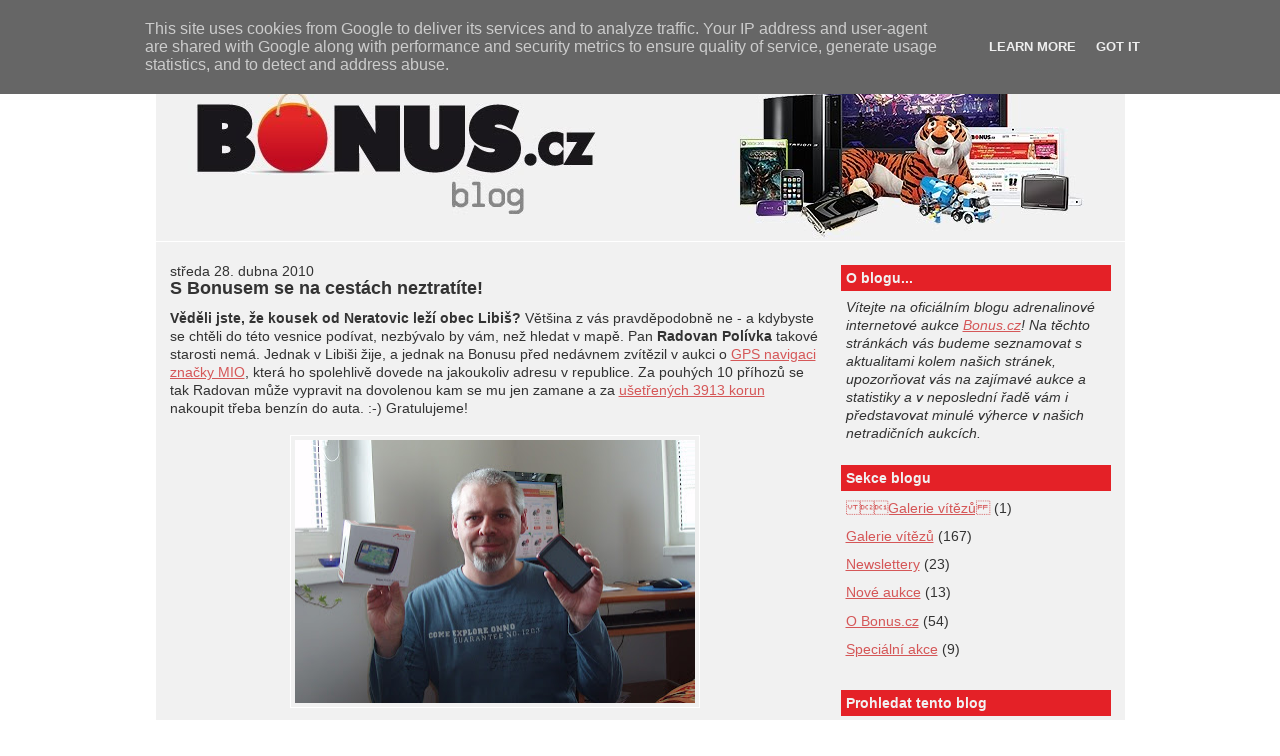

--- FILE ---
content_type: text/html; charset=UTF-8
request_url: http://blog.bonus.cz/2010/04/s-bonusem-se-na-cestach-neztratite.html
body_size: 9280
content:
<!DOCTYPE html>
<html dir='ltr' xmlns='http://www.w3.org/1999/xhtml' xmlns:b='http://www.google.com/2005/gml/b' xmlns:data='http://www.google.com/2005/gml/data' xmlns:expr='http://www.google.com/2005/gml/expr'>
<head>
<link href='https://www.blogger.com/static/v1/widgets/55013136-widget_css_bundle.css' rel='stylesheet' type='text/css'/>
<meta content='text/html; charset=UTF-8' http-equiv='Content-Type'/>
<meta content='blogger' name='generator'/>
<link href='http://blog.bonus.cz/favicon.ico' rel='icon' type='image/x-icon'/>
<link href='http://blog.bonus.cz/2010/04/s-bonusem-se-na-cestach-neztratite.html' rel='canonical'/>
<link rel="alternate" type="application/atom+xml" title="Oficiální blog Bonus.cz - Atom" href="http://blog.bonus.cz/feeds/posts/default" />
<link rel="alternate" type="application/rss+xml" title="Oficiální blog Bonus.cz - RSS" href="http://blog.bonus.cz/feeds/posts/default?alt=rss" />
<link rel="service.post" type="application/atom+xml" title="Oficiální blog Bonus.cz - Atom" href="https://www.blogger.com/feeds/7080061872246108287/posts/default" />

<link rel="alternate" type="application/atom+xml" title="Oficiální blog Bonus.cz - Atom" href="http://blog.bonus.cz/feeds/1494441507924091790/comments/default" />
<!--Can't find substitution for tag [blog.ieCssRetrofitLinks]-->
<link href='https://blogger.googleusercontent.com/img/b/R29vZ2xl/AVvXsEg9u2gLgFQUpig4nZp6qHtAJ0cNu5dhOWdiWy8A2ezlJZl3D0XaJ1sGomGMikL9mQW81f95A4yFKNTx_n8U-vXL1yeI0zKaHtmUGx9YBlzei6sZwQP0ts3RZ1QFXQu_WdXA5s9MvZKlZTA/s400/navigace+MIO.jpg' rel='image_src'/>
<meta content='http://blog.bonus.cz/2010/04/s-bonusem-se-na-cestach-neztratite.html' property='og:url'/>
<meta content='S Bonusem se na cestách neztratíte!' property='og:title'/>
<meta content='Věděli jste, že kousek od Neratovic leží obec Libiš? Většina z vás pravděpodobně ne - a kdybyste se chtěli do této vesnice podívat, nezbýval...' property='og:description'/>
<meta content='https://blogger.googleusercontent.com/img/b/R29vZ2xl/AVvXsEg9u2gLgFQUpig4nZp6qHtAJ0cNu5dhOWdiWy8A2ezlJZl3D0XaJ1sGomGMikL9mQW81f95A4yFKNTx_n8U-vXL1yeI0zKaHtmUGx9YBlzei6sZwQP0ts3RZ1QFXQu_WdXA5s9MvZKlZTA/w1200-h630-p-k-no-nu/navigace+MIO.jpg' property='og:image'/>
<title>Oficiální blog Bonus.cz: S Bonusem se na cestách neztratíte!</title>
<style id='page-skin-1' type='text/css'><!--
/*
-----------------------------------------------
Blogger Template Style
Name:     Denim
Designer: Darren Delaye
URL:      www.DarrenDelaye.com
Date:     11 Jul 2006
-----------------------------------------------
*/
/* Variable definitions
====================
<Variable name="bgColor" description="Page Background Color"
type="color" default="#efefef">
<Variable name="textColor" description="Text Color"
type="color" default="#333333">
<Variable name="linkColor" description="Link Color"
type="color" default="#336699">
<Variable name="headerBgColor" description="Page Header Background Color"
type="color" default="#336699">
<Variable name="headerTextColor" description="Page Header Text Color"
type="color" default="#ffffff">
<Variable name="headerCornersColor" description="Page Header Corners Color"
type="color" default="#528bc5">
<Variable name="mainBgColor" description="Main Background Color"
type="color" default="#ffffff">
<Variable name="borderColor" description="Border Color"
type="color" default="#cccccc">
<Variable name="dateHeaderColor" description="Date Header Color"
type="color" default="#999999">
<Variable name="sidebarTitleBgColor" description="Sidebar Title Background Color"
type="color" default="#ffd595">
<Variable name="sidebarTitleTextColor" description="Sidebar Title Text Color"
type="color" default="#333333">
<Variable name="bodyFont" description="Text Font"
type="font" default="normal normal 100% Verdana, Arial, Sans-serif;">
<Variable name="headerFont" description="Page Header Font"
type="font" default="normal normal 210% Verdana, Arial, Sans-serif;">
<Variable name="startSide" description="Start side in blog language"
type="automatic" default="left">
<Variable name="endSide" description="End side in blog language"
type="automatic" default="right">
*/
body {
background: #ffffff;
margin: 0;
padding: 0px;
font: x-small Verdana, Arial;
text-align: center;
color: #333333;
font-size/* */:/**/small;
font-size: /**/small;
}
a:link {
color: #d55758;
}
a:visited {
color: #d55758;
}
a img {
border-width: 0;
}
#outer-wrapper {
font: normal normal 110% Arial, sans-serif;
}
/* Header
----------------------------------------------- */
#header-wrapper {
margin:0;
padding: 0;
background-color: #ffffff;
text-align: left;
}
#header {
width: 969px;
margin: 0 auto;
background-color: #ffffff;
border: 1px solid #ffffff;
color: #333333;
padding: 0;
font: normal normal 210% Verdana, sans-serif;
}
h1.title {
padding-top: 38px;
margin: 0 14px .1em;
line-height: 1.2em;
font-size: 100%;
}
h1.title a, h1.title a:visited {
color: #333333;
text-decoration: none;
}
#header .description {
display: block;
margin: 0 14px;
padding: 0 0 40px;
line-height: 1.4em;
font-size: 50%;
}
/* Content
----------------------------------------------- */
.clear {
clear: both;
}
#content-wrapper {
width: 969px;
margin: 0 auto;
padding: 0 0 15px;
text-align: left;
background-color: #f1f1f1;
border: 1px solid #ffffff;
border-top: 0;
}
#main-wrapper {
margin-left: 14px;
width: 650px;
float: left;
background-color: #f1f1f1;
display: inline;       /* fix for doubling margin in IE */
word-wrap: break-word; /* fix for long text breaking sidebar float in IE */
overflow: hidden;      /* fix for long non-text content breaking IE sidebar float */
}
#sidebar-wrapper {
margin-right: 14px;
width: 270px;
float: right;
background-color: #f1f1f1;
display: inline;       /* fix for doubling margin in IE */
word-wrap: break-word; /* fix for long text breaking sidebar float in IE */
overflow: hidden;      /* fix for long non-text content breaking IE sidebar float */
}
/* Headings
----------------------------------------------- */
h2, h3 {
margin: 0;
}
/* Posts
----------------------------------------------- */
.date-header {
margin: 1.5em 0 0;
font-weight: normal;
color: #333333;
font-size: 100%;
}
.post {
margin: 0 0 1.5em;
padding-bottom: 1.5em;
}
.post-title {
margin: 0;
padding: 0;
font-size: 125%;
font-weight: bold;
line-height: 1.1em;
}
.post-title a, .post-title a:visited, .post-title strong {
text-decoration: none;
color: #333333;
font-weight: bold;
}
.post div {
margin: 0 0 .75em;
line-height: 1.3em;
}
.post-footer {
margin: -.25em 0 0;
color: #333333;
font-size: 87%;
}
.post-footer .span {
margin-right: .3em;
}
.post img {
padding: 4px;
border: 1px solid #ffffff;
}
.post blockquote {
margin: 1em 20px;
}
.post blockquote p {
margin: .75em 0;
}
/* Comments
----------------------------------------------- */
#comments h4 {
margin: 1em 0;
color: #333333;
}
#comments h4 strong {
font-size: 110%;
}
#comments-block {
margin: 1em 0 1.5em;
line-height: 1.3em;
}
#comments-block dt {
margin: .5em 0;
}
#comments-block dd {
margin: .25em 0 0;
}
#comments-block dd.comment-footer {
margin: -.25em 0 2em;
line-height: 1.4em;
font-size: 78%;
}
#comments-block dd p {
margin: 0 0 .75em;
}
.deleted-comment {
font-style:italic;
color:gray;
}
.feed-links {
clear: both;
line-height: 2.5em;
}
#blog-pager-newer-link {
float: left;
}
#blog-pager-older-link {
float: right;
}
#blog-pager {
text-align: center;
}
/* Sidebar Content
----------------------------------------------- */
.sidebar h2 {
margin: 1.6em 0 .5em;
padding: 4px 5px;
background-color: #e42127;
font-size: 100%;
color: #f1f1f1;
}
.sidebar ul {
margin: 0;
padding: 0;
list-style: none;
}
.sidebar li {
margin: 0;
padding-top: 0;
padding-right: 0;
padding-bottom: .5em;
padding-left: 15px;
text-indent: -15px;
line-height: 1.5em;
}
.sidebar {
color: #333333;
line-height:1.3em;
}
.sidebar .widget {
margin-bottom: 1em;
}
.sidebar .widget-content {
margin: 0 5px;
}
/* Profile
----------------------------------------------- */
.profile-img {
float: left;
margin-top: 0;
margin-right: 5px;
margin-bottom: 5px;
margin-left: 0;
padding: 4px;
border: 1px solid #ffffff;
}
.profile-data {
margin:0;
text-transform:uppercase;
letter-spacing:.1em;
font-weight: bold;
line-height: 1.6em;
font-size: 78%;
}
.profile-datablock {
margin:.5em 0 .5em;
}
.profile-textblock {
margin: 0.5em 0;
line-height: 1.6em;
}
/* Footer
----------------------------------------------- */
#footer {
clear: both;
text-align: center;
color: #333333;
}
#footer .widget {
margin:.5em;
padding-top: 20px;
font-size: 85%;
line-height: 1.5em;
text-align: left;
}

--></style>
<link href='https://www.blogger.com/dyn-css/authorization.css?targetBlogID=7080061872246108287&amp;zx=dadd48a8-0e9d-481e-b1f4-3ea031fa2780' media='none' onload='if(media!=&#39;all&#39;)media=&#39;all&#39;' rel='stylesheet'/><noscript><link href='https://www.blogger.com/dyn-css/authorization.css?targetBlogID=7080061872246108287&amp;zx=dadd48a8-0e9d-481e-b1f4-3ea031fa2780' rel='stylesheet'/></noscript>
<meta name='google-adsense-platform-account' content='ca-host-pub-1556223355139109'/>
<meta name='google-adsense-platform-domain' content='blogspot.com'/>

<script type="text/javascript" language="javascript">
  // Supply ads personalization default for EEA readers
  // See https://www.blogger.com/go/adspersonalization
  adsbygoogle = window.adsbygoogle || [];
  if (typeof adsbygoogle.requestNonPersonalizedAds === 'undefined') {
    adsbygoogle.requestNonPersonalizedAds = 1;
  }
</script>


</head>
<body>
<div class='navbar section' id='navbar'><div class='widget Navbar' data-version='1' id='Navbar1'><script type="text/javascript">
    function setAttributeOnload(object, attribute, val) {
      if(window.addEventListener) {
        window.addEventListener('load',
          function(){ object[attribute] = val; }, false);
      } else {
        window.attachEvent('onload', function(){ object[attribute] = val; });
      }
    }
  </script>
<div id="navbar-iframe-container"></div>
<script type="text/javascript" src="https://apis.google.com/js/platform.js"></script>
<script type="text/javascript">
      gapi.load("gapi.iframes:gapi.iframes.style.bubble", function() {
        if (gapi.iframes && gapi.iframes.getContext) {
          gapi.iframes.getContext().openChild({
              url: 'https://www.blogger.com/navbar/7080061872246108287?po\x3d1494441507924091790\x26origin\x3dhttp://blog.bonus.cz',
              where: document.getElementById("navbar-iframe-container"),
              id: "navbar-iframe"
          });
        }
      });
    </script><script type="text/javascript">
(function() {
var script = document.createElement('script');
script.type = 'text/javascript';
script.src = '//pagead2.googlesyndication.com/pagead/js/google_top_exp.js';
var head = document.getElementsByTagName('head')[0];
if (head) {
head.appendChild(script);
}})();
</script>
</div></div>
<div id='outer-wrapper'><div id='wrap2'>
<!-- skip links for text browsers -->
<span id='skiplinks' style='display:none;'>
<a href='#main'>skip to main </a> |
      <a href='#sidebar'>skip to sidebar</a>
</span>
<div id='header-wrapper'>
<div class='header section' id='header'><div class='widget Header' data-version='1' id='Header1'>
<div id='header-inner'>
<a href='http://blog.bonus.cz/' style='display: block'>
<img alt='Oficiální blog Bonus.cz' height='210px; ' id='Header1_headerimg' src='https://blogger.googleusercontent.com/img/b/R29vZ2xl/AVvXsEilgUETRN-uwLrYR4ZKE3cKA85phfqmZ1hjrAIFeWF61WQCuMwqnaiP3yb_5BLS4GXZhwS4v27rBq3XN9rpkj2yg7YHjx0FPBsq1gYugyeQc44PyjsoMJp4DBNy_4SkdSd9PXlg2dpNcEA/s1600-r/blog-hlavicka.jpg' style='display: block' width='969px; '/>
</a>
</div>
</div></div>
</div>
<div id='content-wrapper'>
<div id='crosscol-wrapper' style='text-align:center'>
<div class='crosscol no-items section' id='crosscol'></div>
</div>
<div id='main-wrapper'>
<div class='main section' id='main'><div class='widget Blog' data-version='1' id='Blog1'>
<div class='blog-posts hfeed'>

          <div class="date-outer">
        
<h2 class='date-header'><span>středa 28. dubna 2010</span></h2>

          <div class="date-posts">
        
<div class='post-outer'>
<div class='post hentry'>
<a name='1494441507924091790'></a>
<h3 class='post-title entry-title'>
<a href='http://blog.bonus.cz/2010/04/s-bonusem-se-na-cestach-neztratite.html'>S Bonusem se na cestách neztratíte!</a>
</h3>
<div class='post-header'>
<div class='post-header-line-1'></div>
</div>
<div class='post-body entry-content'>
<b>Věděli jste, že kousek od Neratovic leží obec Libiš? </b>Většina z vás pravděpodobně ne - a kdybyste se chtěli do této vesnice podívat, nezbývalo by vám, než hledat v mapě. Pan <b>Radovan Polívka</b> takové starosti nemá. Jednak v Libiši žije, a jednak na Bonusu před nedávnem zvítězil v aukci o <a href="https://www.bonus.cz/navigace-mio-moov-m400u-levne-213/aukce-12838/?p=15_1_1">GPS navigaci značky MIO</a>, která ho spolehlivě dovede na jakoukoliv adresu v republice. Za pouhých 10 příhozů se tak Radovan může vypravit na dovolenou kam se mu jen zamane a za <a href="https://www.bonus.cz/navigace-mio-moov-m400u-levne-213/aukce-12838/?p=15_1_1">ušetřených 3913 korun</a> nakoupit třeba benzín do auta. :-) Gratulujeme!<br />
<br />
<div class="separator" style="clear: both; text-align: center;"><a href="https://www.bonus.cz/navigace-mio-moov-m400u-levne-213/aukce-12838/?p=15_1_1" imageanchor="1" style="margin-left: 1em; margin-right: 1em;"><img border="0" height="263" src="https://blogger.googleusercontent.com/img/b/R29vZ2xl/AVvXsEg9u2gLgFQUpig4nZp6qHtAJ0cNu5dhOWdiWy8A2ezlJZl3D0XaJ1sGomGMikL9mQW81f95A4yFKNTx_n8U-vXL1yeI0zKaHtmUGx9YBlzei6sZwQP0ts3RZ1QFXQu_WdXA5s9MvZKlZTA/s400/navigace+MIO.jpg" width="400" /></a></div><br />
<b>Pozor! Od 18. 4. 2010 změna systému bonusů za zasílané fotografie!</b> Pokud chcete také získat <a href="https://www.bonus.cz/help/promotions/?p=15_1_1">až 100 bonů zdarma</a>, stačí jen poslat e-mail na adresu <a href="mailto:info@bonus.cz?subject=Galerie%20v%C3%ADt%C4%9Bz%C5%AF">info@bonus.cz</a> a do přílohy vložit vaší fotografii s výhrou z Bonusu a třeba i s krátkým příběhem o tom, jak vaše přihazování probíhalo. Fotografie výherců nezveřejňujeme jen zde na blogu, ale i na naší neustále aktualizované speciální <a href="http://maps.google.com/maps/ms?ie=UTF8&amp;hl=cs&amp;msa=0&amp;msid=101909503991400731074.00048149a757e163e753d&amp;ll=49.866944,15.554157&amp;spn=3.569307,10.601807&amp;z=7">mapě České republiky</a>.
<iframe allowTransparency='true' frameborder='0' scrolling='no' src='http://www.facebook.com/plugins/like.php?locale=cs_CZ&href=http://blog.bonus.cz/2010/04/s-bonusem-se-na-cestach-neztratite.html&layout=standard&show_faces=false&width=100&action=like&font=arial&colorscheme=light' style='border:none; overflow:hidden; width:450px; height:40px; display: block; margin-top:20px;'></iframe>
<div style='clear: both;'></div>
</div>
<div class='post-footer'>
<div class='post-footer-line post-footer-line-1'><span class='post-author vcard'>
Vystavil
<span class='fn'>Bonusák</span>
</span>
<span class='post-timestamp'>
v
<a class='timestamp-link' href='http://blog.bonus.cz/2010/04/s-bonusem-se-na-cestach-neztratite.html' rel='bookmark' title='permanent link'><abbr class='published' title='2010-04-28T17:10:00+02:00'>17:10</abbr></a>
</span>
<span class='post-icons'>
<span class='item-control blog-admin pid-274335107'>
<a href='https://www.blogger.com/post-edit.g?blogID=7080061872246108287&postID=1494441507924091790&from=pencil' title='Upravit příspěvek'>
<img alt='' class='icon-action' height='18' src='https://resources.blogblog.com/img/icon18_edit_allbkg.gif' width='18'/>
</a>
</span>
</span>
<div class='post-share-buttons'>
<a class='goog-inline-block share-button sb-email' href='https://www.blogger.com/share-post.g?blogID=7080061872246108287&postID=1494441507924091790&target=email' target='_blank' title='Odeslat e-mailem'><span class='share-button-link-text'>Odeslat e-mailem</span></a><a class='goog-inline-block share-button sb-blog' href='https://www.blogger.com/share-post.g?blogID=7080061872246108287&postID=1494441507924091790&target=blog' onclick='window.open(this.href, "_blank", "height=270,width=475"); return false;' target='_blank' title='BlogThis!'><span class='share-button-link-text'>BlogThis!</span></a><a class='goog-inline-block share-button sb-twitter' href='https://www.blogger.com/share-post.g?blogID=7080061872246108287&postID=1494441507924091790&target=twitter' target='_blank' title='Sdílet na X'><span class='share-button-link-text'>Sdílet na X</span></a><a class='goog-inline-block share-button sb-facebook' href='https://www.blogger.com/share-post.g?blogID=7080061872246108287&postID=1494441507924091790&target=facebook' onclick='window.open(this.href, "_blank", "height=430,width=640"); return false;' target='_blank' title='Sdílet ve službě Facebook'><span class='share-button-link-text'>Sdílet ve službě Facebook</span></a><a class='goog-inline-block share-button sb-pinterest' href='https://www.blogger.com/share-post.g?blogID=7080061872246108287&postID=1494441507924091790&target=pinterest' target='_blank' title='Sdílet na Pinterestu'><span class='share-button-link-text'>Sdílet na Pinterestu</span></a>
</div>
</div>
<div class='post-footer-line post-footer-line-2'><span class='post-labels'>
Štítky:
<a href='http://blog.bonus.cz/search/label/Galerie%20v%C3%ADt%C4%9Bz%C5%AF' rel='tag'>Galerie vítězů</a>
</span>
</div>
<div class='post-footer-line post-footer-line-3'></div>
</div>
</div>
<div class='comments' id='comments'>
<a name='comments'></a>
</div>
</div>

        </div></div>
      
</div>
<div class='blog-pager' id='blog-pager'>
<span id='blog-pager-newer-link'>
<a class='blog-pager-newer-link' href='http://blog.bonus.cz/2010/04/jeden-pribeh-se-stastnym-koncem.html' id='Blog1_blog-pager-newer-link' title='Novější příspěvek'>Novější příspěvek</a>
</span>
<span id='blog-pager-older-link'>
<a class='blog-pager-older-link' href='http://blog.bonus.cz/2010/04/oslava-navratu-na-bonus-s-prenosnym.html' id='Blog1_blog-pager-older-link' title='Starší příspěvek'>Starší příspěvek</a>
</span>
<a class='home-link' href='http://blog.bonus.cz/'>Domovská stránka</a>
</div>
<div class='clear'></div>
<div class='post-feeds'>
</div>
</div></div>
</div>
<div id='sidebar-wrapper'>
<div class='sidebar section' id='sidebar'><div class='widget Text' data-version='1' id='Text1'>
<h2 class='title'>O blogu...</h2>
<div class='widget-content'>
<em>Vítejte na oficiálním blogu adrenalinové internetové aukce <a href="http://www.bonus.cz/?p=15_1_1">Bonus.cz</a>! Na těchto stránkách vás budeme seznamovat s aktualitami kolem našich stránek, upozorňovat vás na zajímavé aukce a statistiky a v neposlední řadě vám i představovat minulé výherce v našich netradičních aukcích.</em>
</div>
<div class='clear'></div>
</div><div class='widget Label' data-version='1' id='Label1'>
<h2>Sekce blogu</h2>
<div class='widget-content list-label-widget-content'>
<ul>
<li>
<a dir='ltr' href='http://blog.bonus.cz/search/label/%0B%12%11Galerie%20v%C3%ADt%C4%9Bz%C5%AF%0C'>&#11;&#18;&#17;Galerie vítězů&#12;</a>
<span dir='ltr'>(1)</span>
</li>
<li>
<a dir='ltr' href='http://blog.bonus.cz/search/label/Galerie%20v%C3%ADt%C4%9Bz%C5%AF'>Galerie vítězů</a>
<span dir='ltr'>(167)</span>
</li>
<li>
<a dir='ltr' href='http://blog.bonus.cz/search/label/Newslettery'>Newslettery</a>
<span dir='ltr'>(23)</span>
</li>
<li>
<a dir='ltr' href='http://blog.bonus.cz/search/label/Nov%C3%A9%20aukce'>Nové aukce</a>
<span dir='ltr'>(13)</span>
</li>
<li>
<a dir='ltr' href='http://blog.bonus.cz/search/label/O%20Bonus.cz'>O Bonus.cz</a>
<span dir='ltr'>(54)</span>
</li>
<li>
<a dir='ltr' href='http://blog.bonus.cz/search/label/Speci%C3%A1ln%C3%AD%20akce'>Speciální akce</a>
<span dir='ltr'>(9)</span>
</li>
</ul>
<div class='clear'></div>
</div>
</div><div class='widget BlogSearch' data-version='1' id='BlogSearch1'>
<h2 class='title'>Prohledat tento blog</h2>
<div class='widget-content'>
<div id='BlogSearch1_form'>
<form action='http://blog.bonus.cz/search' class='gsc-search-box' target='_top'>
<table cellpadding='0' cellspacing='0' class='gsc-search-box'>
<tbody>
<tr>
<td class='gsc-input'>
<input autocomplete='off' class='gsc-input' name='q' size='10' title='search' type='text' value=''/>
</td>
<td class='gsc-search-button'>
<input class='gsc-search-button' title='search' type='submit' value='Vyhledávání'/>
</td>
</tr>
</tbody>
</table>
</form>
</div>
</div>
<div class='clear'></div>
</div><div class='widget LinkList' data-version='1' id='LinkList1'>
<h2>Důležité odkazy</h2>
<div class='widget-content'>
<ul>
<li><a href='http://www.bonus.cz/?p=15_1_1'>Bonus.cz</a></li>
<li><a href='http://www.tiscali.cz/'>Tiscali.cz</a></li>
<li><a href='https://www.bonus.cz/auctions/rss/auctions.rss'>Nové ukce Bonusu do RSS</a></li>
<li><a href='http://maps.google.com/maps/ms?ie=UTF8&hl=cs&msa=0&msid=101909503991400731074.00048149a757e163e753d&ll=49.866944,15.554157&spn=3.569307,10.601807&z=7'>Mapa Galerie vítězů</a></li>
<li><a href='http://www.facebook.com/home.php#/pages/Bonuscz/108009821812?ref=ts'>Bonus.cz na Facebooku</a></li>
<li><a href='http://www.bonus.cz/help/?p=15_1_1'>Nápověda Bonus.cz</a></li>
</ul>
<div class='clear'></div>
</div>
</div><div class='widget HTML' data-version='1' id='HTML1'>
<h2 class='title'>Bonus.cz na Facebooku</h2>
<div class='widget-content'>
<script src="http://static.ak.connect.facebook.com/js/api_lib/v0.4/FeatureLoader.js.php/cs_CZ" type="text/javascript"></script><script type="text/javascript">FB.init("62f2c86a34c5dec36e5bcee150fa69c2");</script><fb:fan connections="8" width="265" profile_id="108009821812" stream="1"></fb:fan><div style="font-size:8px; padding-left:10px"><a href="http://www.facebook.com/pages/Bonuscz/108009821812">Bonus.cz on Facebook</a> </div>
</div>
<div class='clear'></div>
</div></div>
</div>
<!-- spacer for skins that want sidebar and main to be the same height-->
<div class='clear'>&#160;</div>
</div>
<!-- end content-wrapper -->
<div id='footer-wrapper'>
<div class='footer no-items section' id='footer'></div>
</div>
</div></div>
<!-- end outer-wrapper -->
<script type='text/javascript'>
var gaJsHost = (("https:" == document.location.protocol) ? "https://ssl." : "http://www.");
document.write(unescape("%3Cscript src='" + gaJsHost + "google-analytics.com/ga.js' type='text/javascript'%3E%3C/script%3E"));
</script>
<script type='text/javascript'>
try {
var pageTracker = _gat._getTracker("UA-9614154-2");
pageTracker._trackPageview();
} catch(err) {}</script>
<!--It is your responsibility to notify your visitors about cookies used and data collected on your blog. Blogger makes a standard notification available for you to use on your blog, and you can customize it or replace with your own notice. See http://www.blogger.com/go/cookiechoices for more details.-->
<script defer='' src='/js/cookienotice.js'></script>
<script>
    document.addEventListener('DOMContentLoaded', function(event) {
      window.cookieChoices && cookieChoices.showCookieConsentBar && cookieChoices.showCookieConsentBar(
          (window.cookieOptions && cookieOptions.msg) || 'This site uses cookies from Google to deliver its services and to analyze traffic. Your IP address and user-agent are shared with Google along with performance and security metrics to ensure quality of service, generate usage statistics, and to detect and address abuse.',
          (window.cookieOptions && cookieOptions.close) || 'Got it',
          (window.cookieOptions && cookieOptions.learn) || 'Learn More',
          (window.cookieOptions && cookieOptions.link) || 'https://www.blogger.com/go/blogspot-cookies');
    });
  </script>

<script type="text/javascript" src="https://www.blogger.com/static/v1/widgets/382300504-widgets.js"></script>
<script type='text/javascript'>
window['__wavt'] = 'AOuZoY6jbH9UTN7MW-mMx-IPfz0Mx6UuUQ:1766042483315';_WidgetManager._Init('//www.blogger.com/rearrange?blogID\x3d7080061872246108287','//blog.bonus.cz/2010/04/s-bonusem-se-na-cestach-neztratite.html','7080061872246108287');
_WidgetManager._SetDataContext([{'name': 'blog', 'data': {'blogId': '7080061872246108287', 'title': 'Ofici\xe1ln\xed blog Bonus.cz', 'url': 'http://blog.bonus.cz/2010/04/s-bonusem-se-na-cestach-neztratite.html', 'canonicalUrl': 'http://blog.bonus.cz/2010/04/s-bonusem-se-na-cestach-neztratite.html', 'homepageUrl': 'http://blog.bonus.cz/', 'searchUrl': 'http://blog.bonus.cz/search', 'canonicalHomepageUrl': 'http://blog.bonus.cz/', 'blogspotFaviconUrl': 'http://blog.bonus.cz/favicon.ico', 'bloggerUrl': 'https://www.blogger.com', 'hasCustomDomain': true, 'httpsEnabled': false, 'enabledCommentProfileImages': true, 'gPlusViewType': 'FILTERED_POSTMOD', 'adultContent': false, 'analyticsAccountNumber': '', 'encoding': 'UTF-8', 'locale': 'cs', 'localeUnderscoreDelimited': 'cs', 'languageDirection': 'ltr', 'isPrivate': false, 'isMobile': false, 'isMobileRequest': false, 'mobileClass': '', 'isPrivateBlog': false, 'isDynamicViewsAvailable': true, 'feedLinks': '\x3clink rel\x3d\x22alternate\x22 type\x3d\x22application/atom+xml\x22 title\x3d\x22Ofici\xe1ln\xed blog Bonus.cz - Atom\x22 href\x3d\x22http://blog.bonus.cz/feeds/posts/default\x22 /\x3e\n\x3clink rel\x3d\x22alternate\x22 type\x3d\x22application/rss+xml\x22 title\x3d\x22Ofici\xe1ln\xed blog Bonus.cz - RSS\x22 href\x3d\x22http://blog.bonus.cz/feeds/posts/default?alt\x3drss\x22 /\x3e\n\x3clink rel\x3d\x22service.post\x22 type\x3d\x22application/atom+xml\x22 title\x3d\x22Ofici\xe1ln\xed blog Bonus.cz - Atom\x22 href\x3d\x22https://www.blogger.com/feeds/7080061872246108287/posts/default\x22 /\x3e\n\n\x3clink rel\x3d\x22alternate\x22 type\x3d\x22application/atom+xml\x22 title\x3d\x22Ofici\xe1ln\xed blog Bonus.cz - Atom\x22 href\x3d\x22http://blog.bonus.cz/feeds/1494441507924091790/comments/default\x22 /\x3e\n', 'meTag': '', 'adsenseHostId': 'ca-host-pub-1556223355139109', 'adsenseHasAds': false, 'adsenseAutoAds': false, 'boqCommentIframeForm': true, 'loginRedirectParam': '', 'view': '', 'dynamicViewsCommentsSrc': '//www.blogblog.com/dynamicviews/4224c15c4e7c9321/js/comments.js', 'dynamicViewsScriptSrc': '//www.blogblog.com/dynamicviews/daef15016aa26cab', 'plusOneApiSrc': 'https://apis.google.com/js/platform.js', 'disableGComments': true, 'interstitialAccepted': false, 'sharing': {'platforms': [{'name': 'Z\xedskat odkaz', 'key': 'link', 'shareMessage': 'Z\xedskat odkaz', 'target': ''}, {'name': 'Facebook', 'key': 'facebook', 'shareMessage': 'Sd\xedlet ve slu\u017eb\u011b Facebook', 'target': 'facebook'}, {'name': 'BlogThis!', 'key': 'blogThis', 'shareMessage': 'BlogThis!', 'target': 'blog'}, {'name': 'X', 'key': 'twitter', 'shareMessage': 'Sd\xedlet ve slu\u017eb\u011b X', 'target': 'twitter'}, {'name': 'Pinterest', 'key': 'pinterest', 'shareMessage': 'Sd\xedlet ve slu\u017eb\u011b Pinterest', 'target': 'pinterest'}, {'name': 'E-mail', 'key': 'email', 'shareMessage': 'E-mail', 'target': 'email'}], 'disableGooglePlus': true, 'googlePlusShareButtonWidth': 0, 'googlePlusBootstrap': '\x3cscript type\x3d\x22text/javascript\x22\x3ewindow.___gcfg \x3d {\x27lang\x27: \x27cs\x27};\x3c/script\x3e'}, 'hasCustomJumpLinkMessage': true, 'jumpLinkMessage': '\u010ct\u011bte pokra\u010dov\xe1n\xed \u010dl\xe1nku', 'pageType': 'item', 'postId': '1494441507924091790', 'postImageThumbnailUrl': 'https://blogger.googleusercontent.com/img/b/R29vZ2xl/AVvXsEg9u2gLgFQUpig4nZp6qHtAJ0cNu5dhOWdiWy8A2ezlJZl3D0XaJ1sGomGMikL9mQW81f95A4yFKNTx_n8U-vXL1yeI0zKaHtmUGx9YBlzei6sZwQP0ts3RZ1QFXQu_WdXA5s9MvZKlZTA/s72-c/navigace+MIO.jpg', 'postImageUrl': 'https://blogger.googleusercontent.com/img/b/R29vZ2xl/AVvXsEg9u2gLgFQUpig4nZp6qHtAJ0cNu5dhOWdiWy8A2ezlJZl3D0XaJ1sGomGMikL9mQW81f95A4yFKNTx_n8U-vXL1yeI0zKaHtmUGx9YBlzei6sZwQP0ts3RZ1QFXQu_WdXA5s9MvZKlZTA/s400/navigace+MIO.jpg', 'pageName': 'S Bonusem se na cest\xe1ch neztrat\xedte!', 'pageTitle': 'Ofici\xe1ln\xed blog Bonus.cz: S Bonusem se na cest\xe1ch neztrat\xedte!'}}, {'name': 'features', 'data': {}}, {'name': 'messages', 'data': {'edit': 'Upravit', 'linkCopiedToClipboard': 'Odkaz byl zkop\xedrov\xe1n do schr\xe1nky', 'ok': 'OK', 'postLink': 'Odkaz p\u0159\xedsp\u011bvku'}}, {'name': 'template', 'data': {'name': 'custom', 'localizedName': 'Vlastn\xed', 'isResponsive': false, 'isAlternateRendering': false, 'isCustom': true}}, {'name': 'view', 'data': {'classic': {'name': 'classic', 'url': '?view\x3dclassic'}, 'flipcard': {'name': 'flipcard', 'url': '?view\x3dflipcard'}, 'magazine': {'name': 'magazine', 'url': '?view\x3dmagazine'}, 'mosaic': {'name': 'mosaic', 'url': '?view\x3dmosaic'}, 'sidebar': {'name': 'sidebar', 'url': '?view\x3dsidebar'}, 'snapshot': {'name': 'snapshot', 'url': '?view\x3dsnapshot'}, 'timeslide': {'name': 'timeslide', 'url': '?view\x3dtimeslide'}, 'isMobile': false, 'title': 'S Bonusem se na cest\xe1ch neztrat\xedte!', 'description': 'V\u011bd\u011bli jste, \u017ee kousek od Neratovic le\u017e\xed obec Libi\u0161? V\u011bt\u0161ina z v\xe1s pravd\u011bpodobn\u011b ne - a kdybyste se cht\u011bli do t\xe9to vesnice pod\xedvat, nezb\xfdval...', 'featuredImage': 'https://blogger.googleusercontent.com/img/b/R29vZ2xl/AVvXsEg9u2gLgFQUpig4nZp6qHtAJ0cNu5dhOWdiWy8A2ezlJZl3D0XaJ1sGomGMikL9mQW81f95A4yFKNTx_n8U-vXL1yeI0zKaHtmUGx9YBlzei6sZwQP0ts3RZ1QFXQu_WdXA5s9MvZKlZTA/s400/navigace+MIO.jpg', 'url': 'http://blog.bonus.cz/2010/04/s-bonusem-se-na-cestach-neztratite.html', 'type': 'item', 'isSingleItem': true, 'isMultipleItems': false, 'isError': false, 'isPage': false, 'isPost': true, 'isHomepage': false, 'isArchive': false, 'isLabelSearch': false, 'postId': 1494441507924091790}}]);
_WidgetManager._RegisterWidget('_NavbarView', new _WidgetInfo('Navbar1', 'navbar', document.getElementById('Navbar1'), {}, 'displayModeFull'));
_WidgetManager._RegisterWidget('_HeaderView', new _WidgetInfo('Header1', 'header', document.getElementById('Header1'), {}, 'displayModeFull'));
_WidgetManager._RegisterWidget('_BlogView', new _WidgetInfo('Blog1', 'main', document.getElementById('Blog1'), {'cmtInteractionsEnabled': false, 'lightboxEnabled': true, 'lightboxModuleUrl': 'https://www.blogger.com/static/v1/jsbin/4195527925-lbx__cs.js', 'lightboxCssUrl': 'https://www.blogger.com/static/v1/v-css/828616780-lightbox_bundle.css'}, 'displayModeFull'));
_WidgetManager._RegisterWidget('_TextView', new _WidgetInfo('Text1', 'sidebar', document.getElementById('Text1'), {}, 'displayModeFull'));
_WidgetManager._RegisterWidget('_LabelView', new _WidgetInfo('Label1', 'sidebar', document.getElementById('Label1'), {}, 'displayModeFull'));
_WidgetManager._RegisterWidget('_BlogSearchView', new _WidgetInfo('BlogSearch1', 'sidebar', document.getElementById('BlogSearch1'), {}, 'displayModeFull'));
_WidgetManager._RegisterWidget('_LinkListView', new _WidgetInfo('LinkList1', 'sidebar', document.getElementById('LinkList1'), {}, 'displayModeFull'));
_WidgetManager._RegisterWidget('_HTMLView', new _WidgetInfo('HTML1', 'sidebar', document.getElementById('HTML1'), {}, 'displayModeFull'));
</script>
</body>
</html>